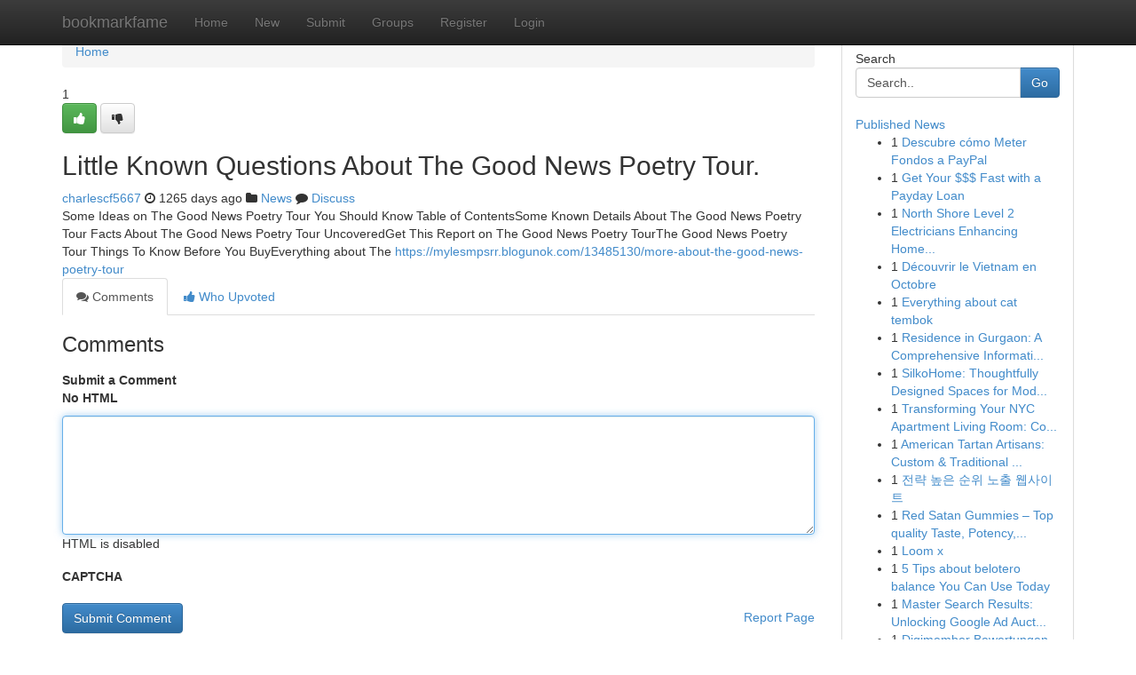

--- FILE ---
content_type: text/html; charset=UTF-8
request_url: https://bookmarkfame.com/story12925621/little-known-questions-about-the-good-news-poetry-tour
body_size: 5023
content:
<!DOCTYPE html>
<html class="no-js" dir="ltr" xmlns="http://www.w3.org/1999/xhtml" xml:lang="en" lang="en"><head>

<meta http-equiv="Pragma" content="no-cache" />
<meta http-equiv="expires" content="0" />
<meta http-equiv="Content-Type" content="text/html; charset=UTF-8" />	
<title>Little Known Questions About The Good News Poetry Tour.</title>
<link rel="alternate" type="application/rss+xml" title="bookmarkfame.com &raquo; Feeds 1" href="/rssfeeds.php?p=1" />
<link rel="alternate" type="application/rss+xml" title="bookmarkfame.com &raquo; Feeds 2" href="/rssfeeds.php?p=2" />
<link rel="alternate" type="application/rss+xml" title="bookmarkfame.com &raquo; Feeds 3" href="/rssfeeds.php?p=3" />
<link rel="alternate" type="application/rss+xml" title="bookmarkfame.com &raquo; Feeds 4" href="/rssfeeds.php?p=4" />
<link rel="alternate" type="application/rss+xml" title="bookmarkfame.com &raquo; Feeds 5" href="/rssfeeds.php?p=5" />
<link rel="alternate" type="application/rss+xml" title="bookmarkfame.com &raquo; Feeds 6" href="/rssfeeds.php?p=6" />
<link rel="alternate" type="application/rss+xml" title="bookmarkfame.com &raquo; Feeds 7" href="/rssfeeds.php?p=7" />
<link rel="alternate" type="application/rss+xml" title="bookmarkfame.com &raquo; Feeds 8" href="/rssfeeds.php?p=8" />
<link rel="alternate" type="application/rss+xml" title="bookmarkfame.com &raquo; Feeds 9" href="/rssfeeds.php?p=9" />
<link rel="alternate" type="application/rss+xml" title="bookmarkfame.com &raquo; Feeds 10" href="/rssfeeds.php?p=10" />
<meta name="google-site-verification" content="m5VOPfs2gQQcZXCcEfUKlnQfx72o45pLcOl4sIFzzMQ" /><meta name="Language" content="en-us" />
<meta name="viewport" content="width=device-width, initial-scale=1.0">
<meta name="generator" content="Kliqqi" />

          <link rel="stylesheet" type="text/css" href="//netdna.bootstrapcdn.com/bootstrap/3.2.0/css/bootstrap.min.css">
             <link rel="stylesheet" type="text/css" href="https://cdnjs.cloudflare.com/ajax/libs/twitter-bootstrap/3.2.0/css/bootstrap-theme.css">
                <link rel="stylesheet" type="text/css" href="https://cdnjs.cloudflare.com/ajax/libs/font-awesome/4.1.0/css/font-awesome.min.css">
<link rel="stylesheet" type="text/css" href="/templates/bootstrap/css/style.css" media="screen" />

                         <script type="text/javascript" src="https://cdnjs.cloudflare.com/ajax/libs/modernizr/2.6.1/modernizr.min.js"></script>
<script type="text/javascript" src="https://cdnjs.cloudflare.com/ajax/libs/jquery/1.7.2/jquery.min.js"></script>
<style></style>
<link rel="alternate" type="application/rss+xml" title="RSS 2.0" href="/rss"/>
<link rel="icon" href="/favicon.ico" type="image/x-icon"/>
</head>

<body dir="ltr">

<header role="banner" class="navbar navbar-inverse navbar-fixed-top custom_header">
<div class="container">
<div class="navbar-header">
<button data-target=".bs-navbar-collapse" data-toggle="collapse" type="button" class="navbar-toggle">
    <span class="sr-only">Toggle navigation</span>
    <span class="fa fa-ellipsis-v" style="color:white"></span>
</button>
<a class="navbar-brand" href="/">bookmarkfame</a>	
</div>
<span style="display: none;"><a href="/forum">forum</a></span>
<nav role="navigation" class="collapse navbar-collapse bs-navbar-collapse">
<ul class="nav navbar-nav">
<li ><a href="/">Home</a></li>
<li ><a href="/new">New</a></li>
<li ><a href="/submit">Submit</a></li>
                    
<li ><a href="/groups"><span>Groups</span></a></li>
<li ><a href="/register"><span>Register</span></a></li>
<li ><a data-toggle="modal" href="#loginModal">Login</a></li>
</ul>
	

</nav>
</div>
</header>
<!-- START CATEGORIES -->
<div class="subnav" id="categories">
<div class="container">
<ul class="nav nav-pills"><li class="category_item"><a  href="/">Home</a></li></ul>
</div>
</div>
<!-- END CATEGORIES -->
	
<div class="container">
	<section id="maincontent"><div class="row"><div class="col-md-9">

<ul class="breadcrumb">
	<li><a href="/">Home</a></li>
</ul>

<div itemscope itemtype="http://schema.org/Article" class="stories" id="xnews-12925621" >


<div class="story_data">
<div class="votebox votebox-published">

<div itemprop="aggregateRating" itemscope itemtype="http://schema.org/AggregateRating" class="vote">
	<div itemprop="ratingCount" class="votenumber">1</div>
<div id="xvote-3" class="votebutton">
<!-- Already Voted -->
<a class="btn btn-default btn-success linkVote_3" href="/login" title=""><i class="fa fa-white fa-thumbs-up"></i></a>
<!-- Bury It -->
<a class="btn btn-default linkVote_3" href="/login"  title="" ><i class="fa fa-thumbs-down"></i></a>


</div>
</div>
</div>
<div class="title" id="title-3">
<span itemprop="name">

<h2 id="list_title"><span>Little Known Questions About The Good News Poetry Tour.</span></h2></span>	
<span class="subtext">

<span itemprop="author" itemscope itemtype="http://schema.org/Person">
<span itemprop="name">
<a href="/user/charlescf5667" rel="nofollow">charlescf5667</a> 
</span></span>
<i class="fa fa-clock-o"></i>
<span itemprop="datePublished">  1265 days ago</span>

<script>
$(document).ready(function(){
    $("#list_title span").click(function(){
		window.open($("#siteurl").attr('href'), '', '');
    });
});
</script>

<i class="fa fa-folder"></i> 
<a href="/groups">News</a>

<span id="ls_comments_url-3">
	<i class="fa fa-comment"></i> <span id="linksummaryDiscuss"><a href="#discuss" class="comments">Discuss</a>&nbsp;</span>
</span> 





</div>
</div>
<span itemprop="articleBody">
<div class="storycontent">
	
<div class="news-body-text" id="ls_contents-3" dir="ltr">
Some Ideas on The Good News Poetry Tour You Should Know Table of ContentsSome Known Details About The Good News Poetry Tour Facts About The Good News Poetry Tour UncoveredGet This Report on The Good News Poetry TourThe Good News Poetry Tour Things To Know Before You BuyEverything about The <a id="siteurl" target="_blank" href="https://mylesmpsrr.blogunok.com/13485130/more-about-the-good-news-poetry-tour">https://mylesmpsrr.blogunok.com/13485130/more-about-the-good-news-poetry-tour</a><div class="clearboth"></div> 
</div>
</div><!-- /.storycontent -->
</span>
</div>

<ul class="nav nav-tabs" id="storytabs">
	<li class="active"><a data-toggle="tab" href="#comments"><i class="fa fa-comments"></i> Comments</a></li>
	<li><a data-toggle="tab" href="#who_voted"><i class="fa fa-thumbs-up"></i> Who Upvoted</a></li>
</ul>


<div id="tabbed" class="tab-content">

<div class="tab-pane fade active in" id="comments" >
<h3>Comments</h3>
<a name="comments" href="#comments"></a>
<ol class="media-list comment-list">

<a name="discuss"></a>
<form action="" method="post" id="thisform" name="mycomment_form">
<div class="form-horizontal">
<fieldset>
<div class="control-group">
<label for="fileInput" class="control-label">Submit a Comment</label>
<div class="controls">

<p class="help-inline"><strong>No HTML  </strong></p>
<textarea autofocus name="comment_content" id="comment_content" class="form-control comment-form" rows="6" /></textarea>
<p class="help-inline">HTML is disabled</p>
</div>
</div>


<script>
var ACPuzzleOptions = {
   theme :  "white",
   lang :  "en"
};
</script>

<div class="control-group">
	<label for="input01" class="control-label">CAPTCHA</label>
	<div class="controls">
	<div id="solvemedia_display">
	<script type="text/javascript" src="https://api.solvemedia.com/papi/challenge.script?k=1G9ho6tcbpytfUxJ0SlrSNt0MjjOB0l2"></script>

	<noscript>
	<iframe src="http://api.solvemedia.com/papi/challenge.noscript?k=1G9ho6tcbpytfUxJ0SlrSNt0MjjOB0l2" height="300" width="500" frameborder="0"></iframe><br/>
	<textarea name="adcopy_challenge" rows="3" cols="40"></textarea>
	<input type="hidden" name="adcopy_response" value="manual_challenge"/>
	</noscript>	
</div>
<br />
</div>
</div>

<div class="form-actions">
	<input type="hidden" name="process" value="newcomment" />
	<input type="hidden" name="randkey" value="75578554" />
	<input type="hidden" name="link_id" value="3" />
	<input type="hidden" name="user_id" value="2" />
	<input type="hidden" name="parrent_comment_id" value="0" />
	<input type="submit" name="submit" value="Submit Comment" class="btn btn-primary" />
	<a href="https://remove.backlinks.live" target="_blank" style="float:right; line-height: 32px;">Report Page</a>
</div>
</fieldset>
</div>
</form>
</ol>
</div>
	
<div class="tab-pane fade" id="who_voted">
<h3>Who Upvoted this Story</h3>
<div class="whovotedwrapper whoupvoted">
<ul>
<li>
<a href="/user/charlescf5667" rel="nofollow" title="charlescf5667" class="avatar-tooltip"><img src="/avatars/Avatar_100.png" alt="" align="top" title="" /></a>
</li>
</ul>
</div>
</div>
</div>
<!-- END CENTER CONTENT -->


</div>

<!-- START RIGHT COLUMN -->
<div class="col-md-3">
<div class="panel panel-default">
<div id="rightcol" class="panel-body">
<!-- START FIRST SIDEBAR -->

<!-- START SEARCH BOX -->
<script type="text/javascript">var some_search='Search..';</script>
<div class="search">
<div class="headline">
<div class="sectiontitle">Search</div>
</div>

<form action="/search" method="get" name="thisform-search" class="form-inline search-form" role="form" id="thisform-search" >

<div class="input-group">

<input type="text" class="form-control" tabindex="20" name="search" id="searchsite" value="Search.." onfocus="if(this.value == some_search) {this.value = '';}" onblur="if (this.value == '') {this.value = some_search;}"/>

<span class="input-group-btn">
<button type="submit" tabindex="21" class="btn btn-primary custom_nav_search_button" />Go</button>
</span>
</div>
</form>

<div style="clear:both;"></div>
<br />
</div>
<!-- END SEARCH BOX -->

<!-- START ABOUT BOX -->

	


<div class="headline">
<div class="sectiontitle"><a href="/">Published News</a></div>
</div>
<div class="boxcontent">
<ul class="sidebar-stories">

<li>
<span class="sidebar-vote-number">1</span>	<span class="sidebar-article"><a href="https://bookmarkfame.com/story20858420/descubre-cómo-meter-fondos-a-paypal" class="sidebar-title">Descubre c&oacute;mo Meter Fondos a PayPal</a></span>
</li>
<li>
<span class="sidebar-vote-number">1</span>	<span class="sidebar-article"><a href="https://bookmarkfame.com/story20858419/get-your-fast-with-a-payday-loan" class="sidebar-title">Get Your  $$$  Fast with a Payday Loan</a></span>
</li>
<li>
<span class="sidebar-vote-number">1</span>	<span class="sidebar-article"><a href="https://bookmarkfame.com/story20858418/north-shore-level-2-electricians-enhancing-home-power-systems" class="sidebar-title">North Shore Level 2 Electricians Enhancing Home...</a></span>
</li>
<li>
<span class="sidebar-vote-number">1</span>	<span class="sidebar-article"><a href="https://bookmarkfame.com/story20858417/découvrir-le-vietnam-en-octobre" class="sidebar-title">D&eacute;couvrir le Vietnam en Octobre </a></span>
</li>
<li>
<span class="sidebar-vote-number">1</span>	<span class="sidebar-article"><a href="https://bookmarkfame.com/story20858416/everything-about-cat-tembok" class="sidebar-title">Everything about cat tembok</a></span>
</li>
<li>
<span class="sidebar-vote-number">1</span>	<span class="sidebar-article"><a href="https://bookmarkfame.com/story20858415/residence-in-gurgaon-a-comprehensive-information-to-present-day-dwelling-and-financial-investment-chances" class="sidebar-title">Residence in Gurgaon: A Comprehensive Informati...</a></span>
</li>
<li>
<span class="sidebar-vote-number">1</span>	<span class="sidebar-article"><a href="https://bookmarkfame.com/story20858414/silkohome-thoughtfully-designed-spaces-for-modern-living" class="sidebar-title">SilkoHome: Thoughtfully Designed Spaces for Mod...</a></span>
</li>
<li>
<span class="sidebar-vote-number">1</span>	<span class="sidebar-article"><a href="https://bookmarkfame.com/story20858413/transforming-your-nyc-apartment-living-room-cozy-chic" class="sidebar-title">Transforming Your NYC Apartment Living Room: Co...</a></span>
</li>
<li>
<span class="sidebar-vote-number">1</span>	<span class="sidebar-article"><a href="https://bookmarkfame.com/story20858412/american-tartan-artisans-custom-traditional-celtic-dress" class="sidebar-title">American Tartan Artisans: Custom &amp; Traditional ...</a></span>
</li>
<li>
<span class="sidebar-vote-number">1</span>	<span class="sidebar-article"><a href="https://bookmarkfame.com/story20858411/전략-높은-순위-노출-웹사이트" class="sidebar-title">전략 높은 순위 노출 웹사이트</a></span>
</li>
<li>
<span class="sidebar-vote-number">1</span>	<span class="sidebar-article"><a href="https://bookmarkfame.com/story20858410/red-satan-gummies-top-quality-taste-potency-and-satisfying-effects" class="sidebar-title">Red Satan Gummies &ndash; Top quality Taste, Potency,...</a></span>
</li>
<li>
<span class="sidebar-vote-number">1</span>	<span class="sidebar-article"><a href="https://bookmarkfame.com/story20858409/loom-x" class="sidebar-title">Loom x</a></span>
</li>
<li>
<span class="sidebar-vote-number">1</span>	<span class="sidebar-article"><a href="https://bookmarkfame.com/story20858408/5-tips-about-belotero-balance-you-can-use-today" class="sidebar-title">5 Tips about belotero balance You Can Use Today</a></span>
</li>
<li>
<span class="sidebar-vote-number">1</span>	<span class="sidebar-article"><a href="https://bookmarkfame.com/story20858407/master-search-results-unlocking-google-ad-auction-strategies" class="sidebar-title">Master Search Results: Unlocking Google Ad Auct...</a></span>
</li>
<li>
<span class="sidebar-vote-number">1</span>	<span class="sidebar-article"><a href="https://bookmarkfame.com/story20858406/digimember-bewertungen" class="sidebar-title">Digimember Bewertungen</a></span>
</li>

</ul>
</div>

<!-- END SECOND SIDEBAR -->
</div>
</div>
</div>
<!-- END RIGHT COLUMN -->
</div></section>
<hr>

<!--googleoff: all-->
<footer class="footer">
<div id="footer">
<span class="subtext"> Copyright &copy; 2026 | <a href="/search">Advanced Search</a> 
| <a href="/">Live</a>
| <a href="/">Tag Cloud</a>
| <a href="/">Top Users</a>
| Made with <a href="#" rel="nofollow" target="_blank">Kliqqi CMS</a> 
| <a href="/rssfeeds.php?p=1">All RSS Feeds</a> 
</span>
</div>
</footer>
<!--googleon: all-->


</div>
	
<!-- START UP/DOWN VOTING JAVASCRIPT -->
	
<script>
var my_base_url='http://bookmarkfame.com';
var my_kliqqi_base='';
var anonymous_vote = false;
var Voting_Method = '1';
var KLIQQI_Visual_Vote_Cast = "Voted";
var KLIQQI_Visual_Vote_Report = "Buried";
var KLIQQI_Visual_Vote_For_It = "Vote";
var KLIQQI_Visual_Comment_ThankYou_Rating = "Thank you for rating this comment.";


</script>
<!-- END UP/DOWN VOTING JAVASCRIPT -->


<script type="text/javascript" src="https://cdnjs.cloudflare.com/ajax/libs/jqueryui/1.8.23/jquery-ui.min.js"></script>
<link href="https://cdnjs.cloudflare.com/ajax/libs/jqueryui/1.8.23/themes/base/jquery-ui.css" media="all" rel="stylesheet" type="text/css" />




             <script type="text/javascript" src="https://cdnjs.cloudflare.com/ajax/libs/twitter-bootstrap/3.2.0/js/bootstrap.min.js"></script>

<!-- Login Modal -->
<div class="modal fade" id="loginModal" tabindex="-1" role="dialog">
<div class="modal-dialog">
<div class="modal-content">
<div class="modal-header">
<button type="button" class="close" data-dismiss="modal" aria-hidden="true">&times;</button>
<h4 class="modal-title">Login</h4>
</div>
<div class="modal-body">
<div class="control-group">
<form id="signin" action="/login?return=/story12925621/little-known-questions-about-the-good-news-poetry-tour" method="post">

<div style="login_modal_username">
	<label for="username">Username/Email</label><input id="username" name="username" class="form-control" value="" title="username" tabindex="1" type="text">
</div>
<div class="login_modal_password">
	<label for="password">Password</label><input id="password" name="password" class="form-control" value="" title="password" tabindex="2" type="password">
</div>
<div class="login_modal_remember">
<div class="login_modal_remember_checkbox">
	<input id="remember" style="float:left;margin-right:5px;" name="persistent" value="1" tabindex="3" type="checkbox">
</div>
<div class="login_modal_remember_label">
	<label for="remember" style="">Remember</label>
</div>
<div style="clear:both;"></div>
</div>
<div class="login_modal_login">
	<input type="hidden" name="processlogin" value="1"/>
	<input type="hidden" name="return" value=""/>
	<input class="btn btn-primary col-md-12" id="signin_submit" value="Sign In" tabindex="4" type="submit">
</div>
    
<hr class="soften" id="login_modal_spacer" />
	<div class="login_modal_forgot"><a class="btn btn-default col-md-12" id="forgot_password_link" href="/login">Forgotten Password?</a></div>
	<div class="clearboth"></div>
</form>
</div>
</div>
</div>
</div>
</div>

<script>$('.avatar-tooltip').tooltip()</script>
<script defer src="https://static.cloudflareinsights.com/beacon.min.js/vcd15cbe7772f49c399c6a5babf22c1241717689176015" integrity="sha512-ZpsOmlRQV6y907TI0dKBHq9Md29nnaEIPlkf84rnaERnq6zvWvPUqr2ft8M1aS28oN72PdrCzSjY4U6VaAw1EQ==" data-cf-beacon='{"version":"2024.11.0","token":"0c6e9b82b59e40759b4834a16057140c","r":1,"server_timing":{"name":{"cfCacheStatus":true,"cfEdge":true,"cfExtPri":true,"cfL4":true,"cfOrigin":true,"cfSpeedBrain":true},"location_startswith":null}}' crossorigin="anonymous"></script>
</body>
</html>
